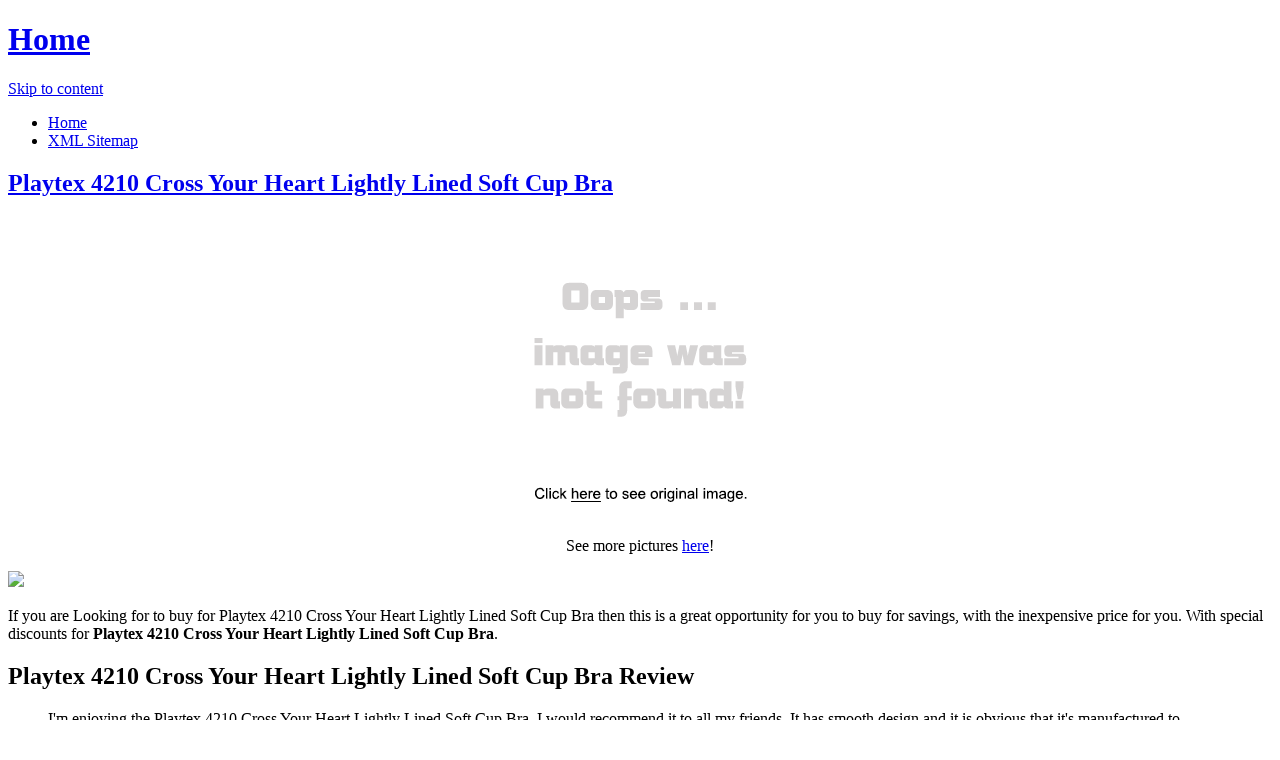

--- FILE ---
content_type: text/html; charset=utf-8
request_url: https://shop320.netlify.app/playtex-4210-cross-your-heart-lightly-lined-soft-c-2e99d31ad05e100563768cde894462a9.html
body_size: 3203
content:
<!DOCTYPE html><html lang="en-US"><head> <meta http-equiv="content-type" content="text/html; charset=UTF-8"> <meta charset="UTF-8"> <link rel="canonical" href="http://shop320.netlify.com/playtex-4210-cross-your-heart-lightly-lined-soft-c-2e99d31ad05e100563768cde894462a9.html"> <meta name="viewport" content="width=device-width"> <title>WHY BUY Playtex 4210 Cross Your Heart Lightly Lined Soft Cup Bra</title> <link rel="profile" href="http://gmpg.org/xfn/11"> <!--
[if lt IE 9]>   <![endif]--> <link rel="stylesheet" id="icons-css" href="http://shop320.netlify.com/dashicons.css" type="text/css" media="all"> <link rel="stylesheet" id="flounder-style-css" href="http://shop320.netlify.com/style.css" type="text/css" media="all"> <link rel="stylesheet" id="flounder-fonts-css" href="http://shop320.netlify.com/css.css" type="text/css" media="all">    </head> <body class="home blog group-blog"> <div class="menu-toggle nav icon dashicons dashicons-menu" id="toggle-nav"></div> <div class="menu-toggle widgets icon dashicons dashicons-screenoptions" id="toggle-widgets"></div> <div id="page" class="hfeed site"> <header id="masthead" class="site-header" role="banner"> <div class="site-branding"> <h1 class="site-title"><a href="http://shop320.netlify.com/" rel="home" title="Home page">Home</a></h1> </div> <nav id="site-navigation" class="navigation-main" role="navigation"> <div class="screen-reader-text skip-link"><a href="#content" title="Skip to content">Skip to content</a></div> <div class="menu-short-container"><ul id="menu-short" class="menu"><li id="menu-item-1629" class="menu-item menu-item-type-custom menu-item-object-custom current-menu-item current_page_item menu-item-1629"><a href="http://shop320.netlify.com/">Home</a></li> <li id="menu-item-1631" class="menu-item menu-item-type-post_type menu-item-object-page menu-item-1631"><a href="http://shop320.netlify.com/sitemap.xml">XML Sitemap</a></li> </ul></div> </nav><!--
 #site-navigation --> </header><!--
 #masthead --> <div id="primary" class="content-area"> <div id="content" class="site-content" role="main"> <article id="post-1178" class="post-1178 post type-post status-publish format-standard hentry category-markup tag-content-2 tag-css tag-formatting-2 tag-html tag-markup-2"> <div class="entry-area"> <header class="entry-header"> <h1 class="entry-title"><a href="http://shop320.netlify.com/playtex-4210-cross-your-heart-lightly-lined-soft-c-2e99d31ad05e100563768cde894462a9" rel="bookmark">Playtex 4210 Cross Your Heart Lightly Lined Soft Cup Bra</a></h1> </header><!--
 .entry-header --> <div class="entry-content"> <div class="wp-caption aligncenter" style="text-align:center"> <a href="#large-view" rel="nofollow" data-cc="US" data-id="2e99d31ad05e100563768cde894462a9" data-sid="FlounderLargeView" data-name="Playtex 4210 Cross Your Heart Lightly Lined Soft Cup Bra" onclick="return linkHelper.setLink(this)"> <img src="https://d33wubrfki0l68.cloudfront.net/62a2cb041e422d5e630e0f017ce85dd6409a5620/img-notfound.png" onerror="this.src='https://d33wubrfki0l68.cloudfront.net/62a2cb041e422d5e630e0f017ce85dd6409a5620/img-notfound.png'" alt="product picture"> </a> <p class="wp-caption-text">See more pictures <a href="#more-pictures" title="More pictures" rel="nofollow" data-cc="US" data-id="2e99d31ad05e100563768cde894462a9" data-sid="FlounderMorePictures" data-name="Playtex 4210 Cross Your Heart Lightly Lined Soft Cup Bra" onclick="return linkHelper.setLink(this)">here</a>!</p> </div> <p class="action"> <a href="#best-price" rel="nofollow" data-cc="US" data-id="2e99d31ad05e100563768cde894462a9" data-sid="FlounderBestPrice" data-name="Playtex 4210 Cross Your Heart Lightly Lined Soft Cup Bra" onclick="return linkHelper.setLink(this)"> <img src="http://shop320.netlify.com/action.png"> </a> </p> <p>If you are Looking for to buy for Playtex 4210 Cross Your Heart Lightly Lined Soft Cup Bra then this is a great opportunity for you to buy for savings, with the inexpensive price for you. With special discounts for <b>Playtex 4210 Cross Your Heart Lightly Lined Soft Cup Bra</b>.</p> <h2>Playtex 4210 Cross Your Heart Lightly Lined Soft Cup Bra Review</h2> <blockquote> <p>I'm enjoying the Playtex 4210 Cross Your Heart Lightly Lined Soft Cup Bra. I would recommend it to all my friends. It has smooth design and it is obvious that it's manufactured to perfection.</p> </blockquote> <h2>Playtex 4210 Cross Your Heart Lightly Lined Soft Cup Bra Tips</h2> <p>Natural Views The Playtex 4210 Cross Your Heart Lightly Lined Soft Cup Bra Tips. Elongate on to Features &amp; Controls please visit Playtex 4210 Cross Your Heart Lightly Lined Soft Cup Bra's website to find the dealer near you. </p> <p>You can see latest best prices for "<i>Playtex 4210 Cross Your Heart Lightly Lined Soft Cup Bra</i>" &amp; buy this product click link to below.</p> </div><!--
 .entry-content --> </div><!--
 .entry-area --> <div class="entry-meta sidebar-bg"></div> <footer class="entry-meta"> <i class="icon format-icon dashicons dashicons-format-standard"></i> <div class="meta cat-links"> <a href="#go-to-store" rel="nofollow" data-cc="US" data-id="2e99d31ad05e100563768cde894462a9" data-sid="FlounderGoToStore" data-name="Playtex 4210 Cross Your Heart Lightly Lined Soft Cup Bra" onclick="return linkHelper.setLink(this)">GO TO STORE</a></div> <div class="author meta vcard"> <a class="url fn n" rel="nofollow" target="_blank" href="http://pinterest.com/pin/create/button/?url=http%3a%2f%2fshop320.netlify.com%2fplaytex-4210-cross-your-heart-lightly-lined-soft-c-2e99d31ad05e100563768cde894462a9.html&amp;media=http%3a%2f%2fimages.herroom.com%2fitems%2fplaytex-play01-4210-gs.jpg&amp;description=Playtex+4210+Cross+Your+Heart+Lightly+Lined+Soft+Cup+Bra" title="Pin it!">Pinterest</a></div> </footer><!--
 .entry-meta --> </article><!--
 #post-## --> <nav role="navigation" id="nav-below" class="navigation navigation-paging clearfix"> <h1 class="screen-reader-text">Post navigation</h1> </nav><!--
 #nav-below --> </div><!--
 #content --> </div><!--
 #primary --> <div id="secondary" class="side-widget-area widget-area" role="complementary"> <aside id="recent-posts-2" class="widget widget_recent_entries"> <h1 class="widget-title">Recent Posts</h1> <ul> <li> <a href="http://www.costume2016.review/black-rivet-fully-lined-soft-leather-jacket-36959736d7308760c2469e91a9205e08.html" title="Black Rivet Fully Lined Soft Leather Jacket">Black Rivet Fully Lined Soft Leather Jacket</a> </li> <li> <a href="http://www.shoes2017.review/red-kap-uniforms-mens-black-fleece-lined-soft-she-946b85b8baf216e8fe3874a8154372a6.html" title="Red Kap Uniforms Men's Black Fleece Lined Soft Shell Jacket JP66 BK">Red Kap Uniforms Men's Black Fleece Lined Soft Shell Jacket JP66 BK</a> </li> <li> <a href="http://www.shoes2017.review/heart-compact-mirror-in-soft-pu-leather-78b3ed33e4c1ba9ec8f713eaa8b73598.html" title="Heart Compact Mirror In Soft Pu Leather">Heart Compact Mirror In Soft Pu Leather</a> </li> <li> <a href="http://www.costume2017.review/jared-heart-cross-necklace-birthstones-fbf557138c48ddc8ad8650ad9d859416.html" title="Jared Heart Cross Necklace- Birthstones">Jared Heart Cross Necklace- Birthstones</a> </li> <li> <a href="http://www.sales2016.bid/houzer-bg-4210-bottom-grid-c1bc61e020f8927a446c5197bc57fb49.html" title="Houzer BG-4210 Bottom Grid">Houzer BG-4210 Bottom Grid</a> </li> <li> <a href="http://www.costume2016.review/03ct-cross-in-heart-pendant-in-10k-yellow-gold-62bd6da177d6dd076f971bf566e2637e.html" title=".03ct Cross in Heart Pendant in 10k Yellow Gold">.03ct Cross in Heart Pendant in 10k Yellow Gold</a> </li> <li> <a href="http://www.sales2016.bid/garmin-premium-heart-rate-monitor-3-soft-strap-d3b2e83923693ab5c349818aa3ce9996.html" title="Garmin Premium Heart Rate Monitor 3 Soft Strap">Garmin Premium Heart Rate Monitor 3 Soft Strap</a> </li> <li> <a href="http://www.costume2017.review/garmin-premium-heart-rate-monitor-soft-strap-6f83a5232bca77e845701cc892830d20.html" title="Garmin Premium Heart Rate Monitor (Soft Strap)">Garmin Premium Heart Rate Monitor (Soft Strap)</a> </li> <li> <a href="http://www.shoes2016.review/jared-color-stonecouples-heart-cross-ring-alexan-9230105170b2ec93e0c3352418bcd6fc.html" title="Jared Color StoneCouple's Heart Cross Ring- Alexandrite">Jared Color StoneCouple's Heart Cross Ring- Alexandrite</a> </li> <li> <a href="http://www.costume2017.review/jared-cross-heart-necklace1-20-ct-tw-diamondssterl-42596313ae7f65b596398c7b64100d1a.html" title="Jared Cross/Heart Necklace1/20 ct tw DiamondsSterling Silver- Birthstones">Jared Cross/Heart Necklace1/20 ct tw DiamondsSterling Silver- Birthstones</a> </li> <li> <a href="http://www.costume2016.review/18-inch-spiral-heart-cross-wall-mounted-art-rain-b012a8d3606cdc0341099453bf78ec19.html" title="18-Inch Spiral Heart Cross Wall Mounted Art - Rainbow Torch">18-Inch Spiral Heart Cross Wall Mounted Art - Rainbow Torch</a> </li> <li> <a href="http://www.sales2016.bid/jared-cross-heart-locketmother-of-pearlsterling-si-bc2b29ea3969277afac8907b0893a9ed.html" title="Jared Cross Heart LocketMother-of-PearlSterling Silver- Additional Gemstones">Jared Cross Heart LocketMother-of-PearlSterling Silver- Additional Gemstones</a> </li> <li> <a href="http://www.costume2017.review/jared-heart-cross-anchor-ankletsterling-silver10-l-3ee50e0bb792f5bba9230efca9873513.html" title="Jared Heart/Cross/Anchor AnkletSterling Silver10 Length- Anklet">Jared Heart/Cross/Anchor AnkletSterling Silver10 Length- Anklet</a> </li> <li> <a href="http://www.discounts2016.top/infratech-14-4210-240-volt-inf-in-wall-waterproof-268d0c2e2dc8f947390a098d0fe6f5f5.html" title="Infratech 14-4210 240 Volt INF In-Wall Waterproof Control Assembly">Infratech 14-4210 240 Volt INF In-Wall Waterproof Control Assembly</a> </li> <li> <a href="http://www.sales2016.top/hudson-valley-lighting-4210-preston-1-light-flush-46dca3803e3d3f5a09581ce374901489.html" title="Hudson Valley Lighting 4210 Preston 1 Light Flush Mount">Hudson Valley Lighting 4210 Preston 1 Light Flush Mount</a> </li> <li> <a href="http://www.sales2016.space/grandmas-message-of-faith-diamond-heart-shaped-pe-aa02f6ae7915a2af63d99038550dd073.html" title="Grandma's Message Of Faith Diamond Heart-Shaped Pendant Necklace With Cross And Mirror Poem">Grandma's Message Of Faith Diamond Heart-Shaped Pendant Necklace With Cross And Mirror Poem</a> </li> <li> <a href="http://www.dress2016.review/blairhaus-truman-polished-chrome-deck-mount-tub-fi-39fbac890bf8a73e5b5c96638bcb68f6.html" title="Blairhaus Truman Polished Chrome Deck Mount Tub Filler Set w/Smooth Lined Arcing Spout, Hexagon-Shaped Cross Handles, Beveled Es">Blairhaus Truman Polished Chrome Deck Mount Tub Filler Set w/Smooth Lined Arcing Spout, Hexagon-Shaped Cross Handles, Beveled Es</a> </li> <li> <a href="http://www.sales2016.bid/blairhaus-mckinley-polished-chrome-deck-mount-tub-0b53d4c987f2c9b537558b8617782c3b.html" title="Blairhaus McKinley Polished Chrome Deck Mount Tub Filler Set w/Smooth Lined Arcing Spout, Bell-Shaped Cross Handles, Beveled Esc">Blairhaus McKinley Polished Chrome Deck Mount Tub Filler Set w/Smooth Lined Arcing Spout, Bell-Shaped Cross Handles, Beveled Esc</a> </li> <li> <a href="http://www.sales2016.space/blairhaus-truman-polished-chrome-widespread-lavato-602bbbd51930368450fa54b4da166845.html" title="Blairhaus Truman Polished Chrome Widespread Lavatory Faucet w/Smooth Lined Arcing Spout, Hexagon-Shaped Cross Handles, Beveled E">Blairhaus Truman Polished Chrome Widespread Lavatory Faucet w/Smooth Lined Arcing Spout, Hexagon-Shaped Cross Handles, Beveled E</a> </li> <li> <a href="http://www.sales2016.space/blairhaus-mckinley-polished-chrome-widespread-lava-28473d8dd196d82084f9f20578422601.html" title="Blairhaus McKinley Polished Chrome Widespread Lavatory Faucet w/Smooth Lined Arcing Spout, Bell-Shaped Cross Handles, Beveled Es">Blairhaus McKinley Polished Chrome Widespread Lavatory Faucet w/Smooth Lined Arcing Spout, Bell-Shaped Cross Handles, Beveled Es</a> </li> </ul> </aside> </div> </div><!--
 #page -->   </body></html>